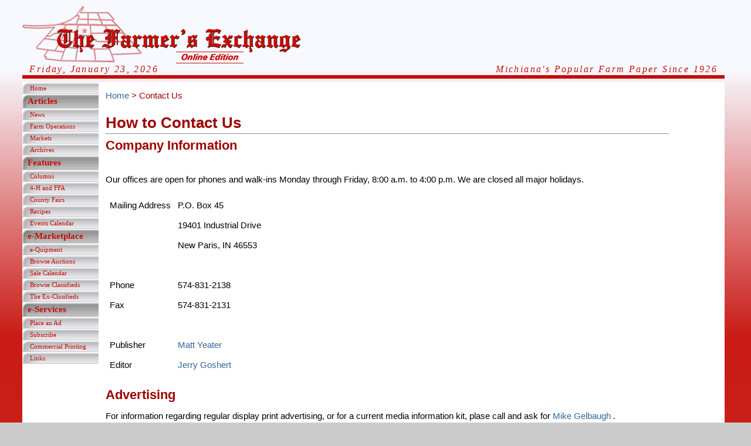

--- FILE ---
content_type: text/html; charset=iso-8859-1
request_url: http://farmers-exchange.net/contact.aspx
body_size: 6514
content:


<!DOCTYPE html PUBLIC "-//W3C//DTD XHTML 1.0 Transitional//EN" "http://www.w3.org/TR/xhtml1/DTD/xhtml1-transitional.dtd">
<html xmlns="http://www.w3.org/1999/xhtml">
<head>
<title>Farmer's Exchange Online Contact Us</title>
<meta http-equiv="Content-Type" content="text/html; charset=iso-8859-1" />
<meta name="keywords" content="Agriculture news, agriculture, farming, livestock, auctions, antiques, collectibles, farm equipment, classifieds, rural living." />
<meta name="description" content="The Farmer's Exchange Online Edition is the place to go for agriculture news and events, your source for auctions of all varieties in the northern Indiana, Southwestern Michigan, and parts of Ohio and Illinois.  Featuring online classified ads and farm equipment listings." />
<link href="css/noAds.css" rel="stylesheet" type="text/css" media="screen"/>
<link href="css/noAdsPrinter.css" rel="stylesheet" type="text/css" media="print"/>

<link rel="icon" href="favicon.ico" type="image/x-icon">
<link rel="shortcut icon" href="favicon.ico" type="image/x-icon">

</head>
<body>
<!--begin mast div-->
<div id="mast">
	<img src="graphics/femast150_nobuttons640tofit.gif" border="0" usemap="#Map" />
    <map name="Map" id="map" >
   	    <area shape="poly" coords="99,3,5,38,38,93,552,92,551,26" href="default.aspx" alt="The Farmer's Exchange Online Home" />
    </map>
	<div id="issueDate">Friday, January 23, 2026
	</div>
	<div id="tagline">Michiana's Popular Farm Paper Since 1926</div>
</div>
<!--end mast div-->

<!--begin pagearea div to serve as content placeholder-->
<div id="pageArea">
<!--begin the navmenu-->	<div id="navmenu">	    <a href="default.aspx" class="navHome">Home</a><h4>Articles</h4><a href="sectionPage.aspx?sectionID=news" class="navNews">News</a><a href="sectionPage.aspx?sectionID=ops" class="navOps">Farm Operations</a><a href="sectionPage.aspx?sectionID=crop" class="navCrop">Markets</a><a href="archives.aspx" class="navArchives">Archives</a>
	    <h4>Features</h4><a href="sectionPage.aspx?sectionID=columns" class="navColumns">Columns</a><a href="sectionPage.aspx?sectionID=4h" class="nav4H">4-H and FFA</a><a href="fairs.aspx" class="navFairs">County Fairs</a><a href="sectionPage.aspx?sectionID=recipes" class="navRecipes">Recipes</a><a href="calendar.aspx?eventName=EventsCalendar" class="navEvents">Events Calendar</a>
	    <h4>e-Marketplace</h4><a href="equipment.aspx" class="navEQuipment">e-Quipment</a><a href="auction.aspx" class="navAuction">Browse Auctions</a><a href="calendar.aspx?eventName=SaleCalendar" class="navSaleCalendar">Sale Calendar</a><a href="classified.aspx" class="navClassified">Browse Classifieds</a><a href="exclusifieds.aspx" class="navExclusifieds">The Ex-Clusifieds</a><h4>e-Services</h4><a href="classPlace.aspx" class="navClassPlace">Place an Ad</a><a href="subscribe.aspx" class="navSubscribe">Subscribe</a><a href="commercial.aspx" class="navJobPrinting">Commercial Printing</a><a href="links.aspx" class="navLinks">Links</a></div>
	<!--end the nav menu div-->

<!--begin breadcrumb div-->
	<div id="breadcrumb">
	<a href="default.aspx">Home</a> &gt; Contact Us
	</div>
    <!--end breadcrumb div-->
<!--begin main content div-->	
	<div id="content">
	<h1>How to Contact Us </h1>
	<hr width="100%" />
	<h2>Company Information</h2><br />
		<p>Our offices are open for phones and walk-ins Monday through Friday, 8:00 a.m. to 4:00 p.m.  We are closed all major holidays.</p>
	<table border="0" cellpadding="5">
    	<tr>
    		<td>Mailing Address</td>
    		<td>P.O. Box 45</td>
    		</tr>
    	<tr>
    		<td>&nbsp;</td>
    		<td>19401 Industrial Drive </td>
    		</tr>
    	<tr>
    		<td>&nbsp;</td>
    		<td>New Paris, IN 46553 </td>
    		</tr>
    	<tr>
    		<td>&nbsp;</td>
    		<td>&nbsp;</td>
    		</tr>
    	<tr>
    		<td>Phone</td>
    		<td>574-831-2138</td>
    		</tr>
    	<tr>
    		<td>Fax</td>
    		<td>574-831-2131</td>
    		</tr>
    	<tr>
    		<td>&nbsp;</td>
    		<td>&nbsp;</td>
    		</tr>
    	<tr>
    		<td>Publisher</td>
    		<td><a href="mailto:matt@farmers-exchange.net">Matt Yeater </a></td>
    		</tr>
 
    	<tr>
    		<td>Editor</td>
    		<td><a href="mailto:jerry@farmers-exchange.net">Jerry Goshert</a> </td>
    		</tr>
    	</table>
	<br />
	<h2><a name="advertising" id="advertising"></a>Advertising</h2>
	<p>For information regarding regular display print advertising, or for a current media information kit, plase call and ask for <a href="mailto:mike@farmers-exchange.net">Mike Gelbaugh&nbsp;</a>.</p>
	<p>For auctioneers wishing to e-mail  ad copy or pictures for an auction, please send them to our <a href="mailto:auction@farmers-exchange.net">Auction</a> e-mail account and be sure to include specific instructions for ad size, insertion dates, and other special instructions. </p>
	<p>For classified ads, please use our <a href="classPlace.aspx">online classified ad form</a> to place your ad. </p>
	<p>For information regarding advertising in the online edition, please contact <a href="mailto:matt@farmers-exchange.net">Matt Yeater</a> by phone or e-mail. </p>
	<h2>Press Releases,&nbsp; Editorial Copy, and Obituaries</h2>
	<p>Please forward any press releases, editorial copy, or obituaries to our editor, <a href="mailto:jerry@farmers-exchange.net">Jerry Goshert</a>. </p>
	<h2>Circulation</h2>
	<p>For questions regarding your subscription, please call and ask for Circulation.</p>
	<p>You can <a href="subscribe.aspx">subscribe</a>   using our convenient online form. If you need to change your address, temporarily or permanently, please complete our online <a href="subscribeChange.aspx">change of address form</a> (please do not e-mail address change requests).</p>
	<p>If you are interested in picking up a single copy, please visit the <a href="singleCopy.aspx">retailer</a> nearest you. </p>
	<h2>Comments and Feedback</h2>
	<p>We welcome your <a href="mailto:feedback-fe@farmers-exchange.net">comments and suggestions</a> regarding our online or print editions.</p>
	<h2>Website Issues</h2>
	<p>For problems with this website, please contact the <a href="mailto:webmaster-fe@farmers-exchange.net">webmaster</a>.
		<!--end main content div-->
        <!--begin footer div-->
	</p>
  </div>
    <div id="footer">		
	<a href="about.aspx">About Us</a> | <a href="contact.aspx">Contact Us</a> | <a href="privacy.aspx">Privacy Policy</a>
	<p>Copyright &copy; 2004 Exchange Publishing Corporation</p>
	</div>
    <!--end footer div-->
</div>
<!--end pagearea div-->
</body>
</html>


--- FILE ---
content_type: text/css
request_url: http://farmers-exchange.net/css/noAds.css
body_size: 7364
content:
/*****************************************************/
/*noAds.css                                       */
/*This style sheet is used for any pages where no ads appear as it has made the content area bigger */
/*it will have the formatting for the nav menu on    */
/*the left side of the page, the mast head, the      */
/*page where the content will appear, and the right*/
/*side of the page where the banners will appear.    */
/*****************************************************/

/*****************************************************/
/*HTML tag styles                                    */
/*****************************************************/
                  
body {
	font-family: "Lucida Sans", "LucidaSansStd", Verdana, sans-serif;
	line-height: 150%;
	color: #000000;
	background: fixed;
	background-color: #CCCCCC;
	background-image: url(../graphics/bg_redgrad.jpg);
	text-align: justify;
	margin: 0px;
	padding: 0px;
	font-size: 11pt;
}

/*****************************************************/
/*Hyperlink and anchor styles                        */
/*****************************************************/

a:link {
	color: #336699;
	text-decoration: none;
}
a:visited {
	color: #CC9933;
	text-decoration: none;
}
a:hover {
	color: #336699;
	text-decoration: underline;
}

/*****************************************************/
/*Header styles 			                         */
/*****************************************************/

h1 {
	font-family: "Trebuchet MS", Verdana, sans-serif;
	font-size: 180%;
	font-weight: bold;
	color: #9F0000;
	text-decoration: none;
	margin: 0px;
	padding: 0px;
}

h2 {
	font-family: "Trebuchet MS", Verdana, sans-serif;
	font-size: 150%;
	font-weight: bold;
	color: #9F0000;
	text-decoration: none;
	margin: 0px;
	padding: 0px;
}

h3 {
	font-family: "Trebuchet MS", Verdana, sans-serif;
	font-size: 125%;
	font-weight: bold;
	color: #9F0000;
	text-decoration: none;
	margin: 0px;
	padding: 0px;
}

h4 {
	font-family: "Trebuchet MS", Verdana, sans-serif;
	font-size: 115%;
	font-weight: bold;
	color: #9F0000;
	text-decoration: none;
	margin: 0px;
	padding: 0px;
}
h5 {
	font-family: "Trebuchet MS", Verdana, sans-serif;
	font-size: 115%;
	font-weight: bold;
	color: #000000;
	text-decoration: none;
	margin: 0px;
	padding: 0px;
	text-align: left;
}

h6 {
	font-family: "Trebuchet MS", Verdana, sans-serif;
	font-size: 115%;
	font-weight: bold;
	color: #9F0000;
	text-decoration: none;
	margin: 0px;
	padding: 0px;
	text-align: center;
}

/*****************************************************/
/*Layout and div styles	       	                     */
/*****************************************************/

#mast {
	position: absolute;
	left: 3%;
	top: 10px;
	right: 3%;
	width: 93.5%;
	height: 118px;
	border-bottom-width: 6px;
	border-bottom-style: solid;
	border-bottom-color: #C60C06;
}

#issueDate {
	font-family: "Gloucester MT Extra Condensed", "CalcitePro-Bold";
	font-size: 12pt;
	color: #c60c06;
	position: absolute;
	left: 1%;
	top: 97px;
	letter-spacing: .15em;
	font-style: italic;
}

#tagline {
	font-family: "Gloucester MT Extra Condensed", "CalcitePro-Bold";
	font-size: 12pt;
	font-style: italic;
	color: #c60c06;
	letter-spacing: .15em;
	position:absolute;
	top: 97px;
	right: 1%;
}

#pageSponsor {
	padding-left: 22.5%;
	left: 18%;
	margin-top: 0px;
	margin-bottom: 0px;
	margin-left: auto;
	margin-right: auto;
	top: 145px;
}

#pageArea {
	margin: 0px;
	width: 93.5%;
	left: 3%;
	top: 140px;
	right: 3%;
	background-color: #FFFFFF;
	position: absolute;

}

#navmenu {
	margin: 0px;
	padding: 0px;
	float: left;
	width: 130px;
}

#adbanners {
	margin: 0px;
	padding: 5px;
	float: right;
	width: 120px;
}

#breadcrumb {
	color: #9F0000;
	margin: 0px;
	float: left;
	padding: 1%;
	width: 57%;
}

#content {
	margin: 0px 0px 25px;
	padding: 1%;
	float: left;
	width: 80%;
}

#footer {
	font-weight: lighter;
	clear: both;
	margin-top: 0px;
	margin-bottom: 1%;
	border-top-width: 1px;
	border-top-style: solid;
	border-top-color: #999999;
	margin-right: auto;
	margin-left: auto;
	font-size: 75%;
	padding: 5px;
	text-align: center;
}


/*****************************************************/
/*Nav Menu styles		       	                     */
/*****************************************************/

#navmenu h4 {
	font-family: "Maiandra GD", "NuevaStd-Regular", "Times New Roman", serif;
	color: #C60C06;
	padding-top: 3px;
	padding-right: 0px;
	padding-bottom: 3px;
	padding-left: 9px;
	border-top-width: 1px;
	border-bottom-width: 1px;
	border-top-style: solid;
	border-bottom-style: solid;
	border-top-color: #FFFFFF;
	border-bottom-color: #CCCCCC;
	background-image: url(../graphics/bg_navNewDkGray.gif);
	font-size: 100%;
	vertical-align: middle;
	line-height: normal;
}

#navmenu a:link, #navmenu a:visited {
	display: block;
	padding-top: 3px;
	padding-right: 0px;
	padding-bottom: 3px;
	padding-left: 13px;
	border-top-width: 1px;
	border-bottom-width: 1px;
	border-top-style: solid;
	border-bottom-style: solid;
	border-top-color: #FFFFFF;
	border-bottom-color: #CCCCCC;
	font-family: "Maiandra GD", "NuevaStd-Regular", "Times New Roman", serif;
	color: #C60C06;
	font-size: 75%;
	background-image: url(../graphics/bg_navNewLtGray.gif);
	vertical-align: middle;
	line-height: normal;
}
#navmenu a:hover {
	color: #F8F8FF;
	text-decoration: underline;
	font-weight: bold;
	font-size: 75%;
	background-image: url(../graphics/bg_navNewRedHover.gif);
	border-top-width: 1px;
	border-top-style: solid;
	border-top-color: #c06c60;
	line-height: normal;
}

/*This will dynamically color the appropriate menu item on the navigation menu to track where the user is*/
#news #navmenu .navNews, #ops #navmenu .navOps, #crop #navmenu .navCrop, #columns #navmenu .navColumns, #\34h #navmenu .nav4H, #fairs #navmenu .navFairs, #recipes #navmenu .navRecipes, #home #navmenu .navHome, #archives #navmenu .navArchives, #SaleCalendar #navmenu .navSaleCalendar, #EventsCalendar #navmenu .navEvents, #equipment #navmenu .navEQuipment, #classifieds #navmenu .navClassPlace, #classifiedsBrowse #navmenu .navClassified, #subscribe #navmenu .navSubscribe, #commercial #navmenu .navJobPrinting, #links #navmenu .navLinks, #auction #navmenu .navAuction, #exclusifieds #navmenu .navExclusifieds
{
	background-image: url(../graphics/bg_navNewRedSelection.gif);
	color: #F8F8FF;
	font-weight: bold;
}

/*****************************************************/
/*ad banner styles		       	                     */
/*****************************************************/

#adbanners img {
	padding-right: 1%;
	padding-left: 1%;
	padding-top: 1%;
	padding-bottom: 20px;
}

/*****************************************************/
/*footer styles		       	                     	 */
/*****************************************************/

#footer a:hover {
	font-weight: bold;
}


/*****************************************************/
/*miscellaneous/nongrouped styles                  	 */
/*****************************************************/
#msg {
	font-size: larger;
	font-weight: bold;
	color: #FF0000;
}
li {
	line-height: 1.5;
	text-align: left;
}

.textLeft {
	float: left;
	padding: 5px 10px 5px 5px;
}
.picRight {
	float: right;
	margin-left: 10px;
}
.picLeft {
	float: left;
	margin-right: 10px;
}
td {
	vertical-align: top;
	text-align: left;
}

#messageArea {
	color: #009900;
	font-weight: bold;
}


--- FILE ---
content_type: text/css
request_url: http://farmers-exchange.net/css/noAdsPrinter.css
body_size: 7327
content:
/*****************************************************/
/*exchangePrinter.css                                       */
/*This style sheet is the global one for printing all pages with content.	 */
/*it will have the formatting for the nav menu on    */
/*the left side of the page, the mast head, the      */
/*page where the content will appear, and the right*/
/*side of the page where the banners will appear.    */
/*****************************************************/

/*****************************************************/
/*HTML tag styles                                    */
/*****************************************************/
                  
body {
	font-family: "Lucida Sans", "LucidaSansStd", Verdana, sans-serif;
	line-height: 150%;
	color: #000000;
	background: fixed;
	background-color: #CCCCCC;
	background-image: url(../graphics/bg_redgrad.jpg);
	text-align: justify;
	margin: 0px;
	padding: 0px;
	font-size: 11pt;
}

/*****************************************************/
/*Hyperlink and anchor styles                        */
/*****************************************************/

a:link {
	color: #336699;
	text-decoration: none;
}
a:visited {
	color: #CC9933;
	text-decoration: none;
}
a:hover {
	color: #336699;
	text-decoration: underline;
}

/*****************************************************/
/*Header styles 			                         */
/*****************************************************/

h1 {
	font-family: "Trebuchet MS", Verdana, sans-serif;
	font-size: 180%;
	font-weight: bold;
	color: #9F0000;
	text-decoration: none;
	margin: 0px;
	padding: 0px;
	text-align: left;
}

h2 {
	font-family: "Trebuchet MS", Verdana, sans-serif;
	font-size: 150%;
	font-weight: bold;
	color: #9F0000;
	text-decoration: none;
	margin: 0px;
	padding: 0px;
	text-align: left;
}

h3 {
	font-family: "Trebuchet MS", Verdana, sans-serif;
	font-size: 125%;
	font-weight: bold;
	color: #9F0000;
	text-decoration: none;
	margin: 0px;
	padding: 0px;
	text-align: left;
}

h4 {
	font-family: "Trebuchet MS", Verdana, sans-serif;
	font-size: 115%;
	font-weight: bold;
	color: #9F0000;
	text-decoration: none;
	margin: 0px;
	padding: 0px;
	text-align: left;
}

h5 {
	font-family: "Trebuchet MS", Verdana, sans-serif;
	font-size: 115%;
	font-weight: bold;
	color: #000000;
	text-decoration: none;
	margin: 0px;
	padding: 0px;
	text-align: left;
}

h6 {
	font-family: "Trebuchet MS", Verdana, sans-serif;
	font-size: 115%;
	font-weight: bold;
	color: #9F0000;
	text-decoration: none;
	margin: 0px;
	padding: 0px;
	text-align: center;
}

/*****************************************************/
/*Layout and div styles	       	                     */
/*****************************************************/

#mast {
	position: absolute;
	left: 3%;
	top: 10px;
	right: 3%;
	width: 93.5%;
	height: 118px;
	border-bottom-width: 6px;
	border-bottom-style: solid;
	border-bottom-color: #C60C06;
}

#issueDate {
	font-family: "Gloucester MT Extra Condensed", "CalcitePro-Bold";
	font-size: 12pt;
	color: #c60c06;
	position: absolute;
	left: 1%;
	top: 97px;
	letter-spacing: .15em;
	font-style: italic;
}

#tagline {
	font-family: "Gloucester MT Extra Condensed", "CalcitePro-Bold";
	font-size: 12pt;
	font-style: italic;
	color: #c60c06;
	letter-spacing: .15em;
	position:absolute;
	top: 97px;
	right: 1%;
}

#pageSponsor {
	padding-left: 22.5%;
	left: 18%;
	margin-top: 0px;
	margin-bottom: 0px;
	margin-left: auto;
	margin-right: auto;
	top: 145px;
	display: none;
}

#pageArea {
	margin: 0px;
	width: 96.5%;
	top: 140px;
	background-color: #FFFFFF;
	position: absolute;

}

#navmenu {
	margin: 0px;
	padding: 0px;
	float: left;
	width: 130px;
	display: none;
}

#adbanners {
	margin: 0px;
	padding: 5px;
	float: right;
	width: 120px;
	display: none;
}

#breadcrumb {
	color: #9F0000;
	margin: 0px;
	padding: 1%;
	float: left;
	width: 57%;
}

#content {
	margin: 0px 0px 25px;
	padding: 1%;
	float: left;
	width: 100%;
}

#footer {
	font-weight: lighter;
	clear: both;
	margin-top: 0px;
	margin-bottom: 1%;
	border-top-width: 1px;
	border-top-style: solid;
	border-top-color: #999999;
	margin-right: auto;
	margin-left: auto;
	font-size: 75%;
	padding: 5px;
	text-align: center;
}


/*****************************************************/
/*Nav Menu styles		       	                     */
/*****************************************************/

#navmenu h4 {
	font-family: "Maiandra GD", "NuevaStd-Regular", "Times New Roman", serif;
	color: #C60C06;
	padding-top: 3px;
	padding-right: 0px;
	padding-bottom: 3px;
	padding-left: 9px;
	border-top-width: 1px;
	border-bottom-width: 1px;
	border-top-style: solid;
	border-bottom-style: solid;
	border-top-color: #FFFFFF;
	border-bottom-color: #CCCCCC;
	background-image: url(../graphics/bg_navNewDkGray.gif);
	font-size: 100%;
	vertical-align: middle;
	line-height: normal;
}

#navmenu a:link, #navmenu a:visited {
	display: block;
	padding-top: 3px;
	padding-right: 0px;
	padding-bottom: 3px;
	padding-left: 13px;
	border-top-width: 1px;
	border-bottom-width: 1px;
	border-top-style: solid;
	border-bottom-style: solid;
	border-top-color: #FFFFFF;
	border-bottom-color: #CCCCCC;
	font-family: "Maiandra GD", "NuevaStd-Regular", "Times New Roman", serif;
	color: #C60C06;
	font-size: 75%;
	background-image: url(../graphics/bg_navNewLtGray.gif);
	vertical-align: middle;
	line-height: normal;
}
#navmenu a:hover {
	color: #F8F8FF;
	text-decoration: underline;
	font-weight: bold;
	font-size: 75%;
	background-image: url(../graphics/bg_navNewRedHover.gif);
	border-top-width: 1px;
	border-top-style: solid;
	border-top-color: #c06c60;
	line-height: normal;
}

/*This will dynamically color the appropriate menu item on the navigation menu to track where the user is*/
#news #navmenu .navNews, #ops #navmenu .navOps, #crop #navmenu .navCrop, #columns #navmenu .navColumns, #\34h #navmenu .nav4H, #fairs #navmenu .navFairs, #recipes #navmenu .navRecipes, #home #navmenu .navHome, #archives #navmenu .navArchives, #SaleCalendar #navmenu .navSaleCalendar, #EventsCalendar #navmenu .navEvents, #equipment #navmenu .navEQuipment, #classifieds #navmenu .navClassPlace, #classifiedsBrowse #navmenu .navClassified, #subscribe #navmenu .navSubscribe, #commercial #navmenu .navJobPrinting, #links #navmenu .navLinks, #auction #navmenu .navAuction, #exclusifieds #navmenu .navExclusifieds
{
	background-image: url(../graphics/bg_navNewRedSelection.gif);
	color: #F8F8FF;
	font-weight: bold;
}

/*****************************************************/
/*ad banner styles		       	                     */
/*****************************************************/

#adbanners img {
	padding-right: 1%;
	padding-left: 1%;
	padding-top: 1%;
	padding-bottom: 20px;
}

/*****************************************************/
/*footer styles		       	                     	 */
/*****************************************************/

#footer a:hover {
	font-weight: bold;
}


/*****************************************************/
/*miscellaneous/nongrouped styles                  	 */
/*****************************************************/
#msg {
	font-size: larger;
	font-weight: bold;
	color: #FF0000;
}
#mainPic {
	margin: 10px;
	float: right;
}
td {
	vertical-align: top;
	text-align: left;
}
.classifiedTable {
	background-position: center;
}

#frmSubscribe {
	display: none;
}
